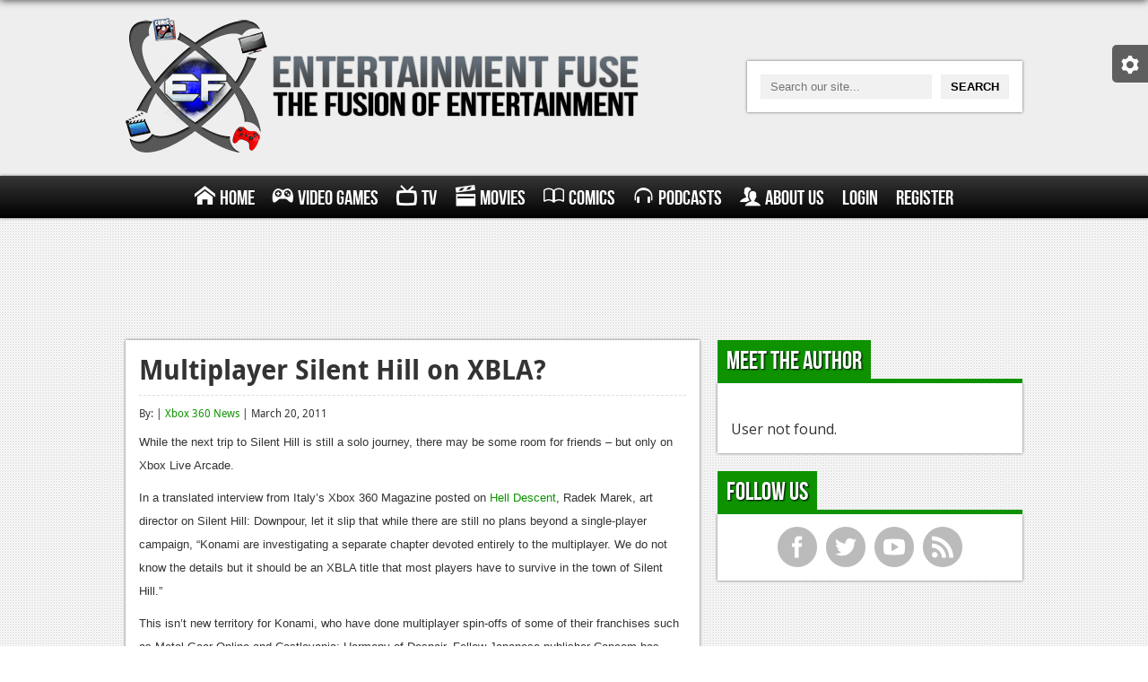

--- FILE ---
content_type: text/html; charset=utf-8
request_url: https://www.google.com/recaptcha/api2/aframe
body_size: 264
content:
<!DOCTYPE HTML><html><head><meta http-equiv="content-type" content="text/html; charset=UTF-8"></head><body><script nonce="iGrh7-pkAQa8BKD_WuiobA">/** Anti-fraud and anti-abuse applications only. See google.com/recaptcha */ try{var clients={'sodar':'https://pagead2.googlesyndication.com/pagead/sodar?'};window.addEventListener("message",function(a){try{if(a.source===window.parent){var b=JSON.parse(a.data);var c=clients[b['id']];if(c){var d=document.createElement('img');d.src=c+b['params']+'&rc='+(localStorage.getItem("rc::a")?sessionStorage.getItem("rc::b"):"");window.document.body.appendChild(d);sessionStorage.setItem("rc::e",parseInt(sessionStorage.getItem("rc::e")||0)+1);localStorage.setItem("rc::h",'1769093690579');}}}catch(b){}});window.parent.postMessage("_grecaptcha_ready", "*");}catch(b){}</script></body></html>